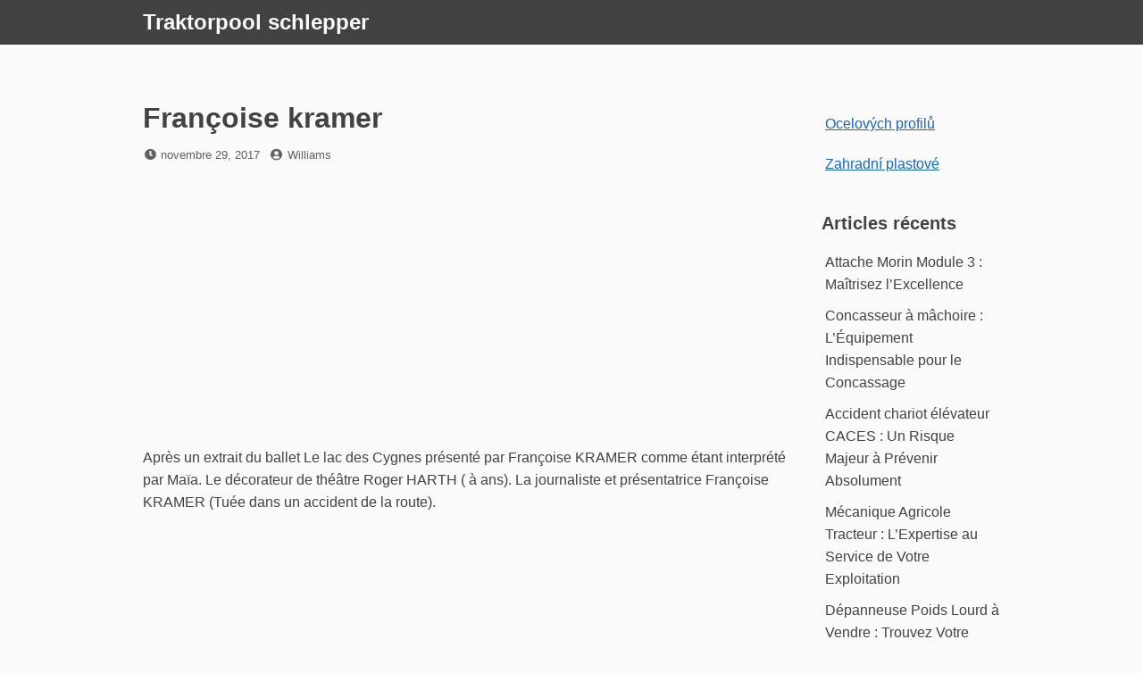

--- FILE ---
content_type: text/html; charset=UTF-8
request_url: https://schlepper.car-equipment.ru/francoise-kramer-2-2/
body_size: 10415
content:
<!DOCTYPE html>
<html lang="fr-FR">
<head>
<meta charset="UTF-8">
<meta name="viewport" content="width=device-width, initial-scale=1">

<title>Françoise kramer &#8211; Traktorpool schlepper</title>
<meta name='robots' content='max-image-preview:large' />
	<style>img:is([sizes="auto" i], [sizes^="auto," i]) { contain-intrinsic-size: 3000px 1500px }</style>
	<link rel="alternate" type="application/rss+xml" title="Traktorpool schlepper &raquo; Flux" href="https://schlepper.car-equipment.ru/feed/" />
<link rel="alternate" type="application/rss+xml" title="Traktorpool schlepper &raquo; Flux des commentaires" href="https://schlepper.car-equipment.ru/comments/feed/" />
<script>
window._wpemojiSettings = {"baseUrl":"https:\/\/s.w.org\/images\/core\/emoji\/16.0.1\/72x72\/","ext":".png","svgUrl":"https:\/\/s.w.org\/images\/core\/emoji\/16.0.1\/svg\/","svgExt":".svg","source":{"concatemoji":"https:\/\/schlepper.car-equipment.ru\/wp-includes\/js\/wp-emoji-release.min.js?ver=6.8.3"}};
/*! This file is auto-generated */
!function(s,n){var o,i,e;function c(e){try{var t={supportTests:e,timestamp:(new Date).valueOf()};sessionStorage.setItem(o,JSON.stringify(t))}catch(e){}}function p(e,t,n){e.clearRect(0,0,e.canvas.width,e.canvas.height),e.fillText(t,0,0);var t=new Uint32Array(e.getImageData(0,0,e.canvas.width,e.canvas.height).data),a=(e.clearRect(0,0,e.canvas.width,e.canvas.height),e.fillText(n,0,0),new Uint32Array(e.getImageData(0,0,e.canvas.width,e.canvas.height).data));return t.every(function(e,t){return e===a[t]})}function u(e,t){e.clearRect(0,0,e.canvas.width,e.canvas.height),e.fillText(t,0,0);for(var n=e.getImageData(16,16,1,1),a=0;a<n.data.length;a++)if(0!==n.data[a])return!1;return!0}function f(e,t,n,a){switch(t){case"flag":return n(e,"\ud83c\udff3\ufe0f\u200d\u26a7\ufe0f","\ud83c\udff3\ufe0f\u200b\u26a7\ufe0f")?!1:!n(e,"\ud83c\udde8\ud83c\uddf6","\ud83c\udde8\u200b\ud83c\uddf6")&&!n(e,"\ud83c\udff4\udb40\udc67\udb40\udc62\udb40\udc65\udb40\udc6e\udb40\udc67\udb40\udc7f","\ud83c\udff4\u200b\udb40\udc67\u200b\udb40\udc62\u200b\udb40\udc65\u200b\udb40\udc6e\u200b\udb40\udc67\u200b\udb40\udc7f");case"emoji":return!a(e,"\ud83e\udedf")}return!1}function g(e,t,n,a){var r="undefined"!=typeof WorkerGlobalScope&&self instanceof WorkerGlobalScope?new OffscreenCanvas(300,150):s.createElement("canvas"),o=r.getContext("2d",{willReadFrequently:!0}),i=(o.textBaseline="top",o.font="600 32px Arial",{});return e.forEach(function(e){i[e]=t(o,e,n,a)}),i}function t(e){var t=s.createElement("script");t.src=e,t.defer=!0,s.head.appendChild(t)}"undefined"!=typeof Promise&&(o="wpEmojiSettingsSupports",i=["flag","emoji"],n.supports={everything:!0,everythingExceptFlag:!0},e=new Promise(function(e){s.addEventListener("DOMContentLoaded",e,{once:!0})}),new Promise(function(t){var n=function(){try{var e=JSON.parse(sessionStorage.getItem(o));if("object"==typeof e&&"number"==typeof e.timestamp&&(new Date).valueOf()<e.timestamp+604800&&"object"==typeof e.supportTests)return e.supportTests}catch(e){}return null}();if(!n){if("undefined"!=typeof Worker&&"undefined"!=typeof OffscreenCanvas&&"undefined"!=typeof URL&&URL.createObjectURL&&"undefined"!=typeof Blob)try{var e="postMessage("+g.toString()+"("+[JSON.stringify(i),f.toString(),p.toString(),u.toString()].join(",")+"));",a=new Blob([e],{type:"text/javascript"}),r=new Worker(URL.createObjectURL(a),{name:"wpTestEmojiSupports"});return void(r.onmessage=function(e){c(n=e.data),r.terminate(),t(n)})}catch(e){}c(n=g(i,f,p,u))}t(n)}).then(function(e){for(var t in e)n.supports[t]=e[t],n.supports.everything=n.supports.everything&&n.supports[t],"flag"!==t&&(n.supports.everythingExceptFlag=n.supports.everythingExceptFlag&&n.supports[t]);n.supports.everythingExceptFlag=n.supports.everythingExceptFlag&&!n.supports.flag,n.DOMReady=!1,n.readyCallback=function(){n.DOMReady=!0}}).then(function(){return e}).then(function(){var e;n.supports.everything||(n.readyCallback(),(e=n.source||{}).concatemoji?t(e.concatemoji):e.wpemoji&&e.twemoji&&(t(e.twemoji),t(e.wpemoji)))}))}((window,document),window._wpemojiSettings);
</script>
<style id='wp-emoji-styles-inline-css'>

	img.wp-smiley, img.emoji {
		display: inline !important;
		border: none !important;
		box-shadow: none !important;
		height: 1em !important;
		width: 1em !important;
		margin: 0 0.07em !important;
		vertical-align: -0.1em !important;
		background: none !important;
		padding: 0 !important;
	}
</style>
<link rel='stylesheet' id='wp-block-library-css' href='https://schlepper.car-equipment.ru/wp-includes/css/dist/block-library/style.min.css?ver=6.8.3' media='all' />
<style id='wp-block-library-theme-inline-css'>
.wp-block-audio :where(figcaption){color:#555;font-size:13px;text-align:center}.is-dark-theme .wp-block-audio :where(figcaption){color:#ffffffa6}.wp-block-audio{margin:0 0 1em}.wp-block-code{border:1px solid #ccc;border-radius:4px;font-family:Menlo,Consolas,monaco,monospace;padding:.8em 1em}.wp-block-embed :where(figcaption){color:#555;font-size:13px;text-align:center}.is-dark-theme .wp-block-embed :where(figcaption){color:#ffffffa6}.wp-block-embed{margin:0 0 1em}.blocks-gallery-caption{color:#555;font-size:13px;text-align:center}.is-dark-theme .blocks-gallery-caption{color:#ffffffa6}:root :where(.wp-block-image figcaption){color:#555;font-size:13px;text-align:center}.is-dark-theme :root :where(.wp-block-image figcaption){color:#ffffffa6}.wp-block-image{margin:0 0 1em}.wp-block-pullquote{border-bottom:4px solid;border-top:4px solid;color:currentColor;margin-bottom:1.75em}.wp-block-pullquote cite,.wp-block-pullquote footer,.wp-block-pullquote__citation{color:currentColor;font-size:.8125em;font-style:normal;text-transform:uppercase}.wp-block-quote{border-left:.25em solid;margin:0 0 1.75em;padding-left:1em}.wp-block-quote cite,.wp-block-quote footer{color:currentColor;font-size:.8125em;font-style:normal;position:relative}.wp-block-quote:where(.has-text-align-right){border-left:none;border-right:.25em solid;padding-left:0;padding-right:1em}.wp-block-quote:where(.has-text-align-center){border:none;padding-left:0}.wp-block-quote.is-large,.wp-block-quote.is-style-large,.wp-block-quote:where(.is-style-plain){border:none}.wp-block-search .wp-block-search__label{font-weight:700}.wp-block-search__button{border:1px solid #ccc;padding:.375em .625em}:where(.wp-block-group.has-background){padding:1.25em 2.375em}.wp-block-separator.has-css-opacity{opacity:.4}.wp-block-separator{border:none;border-bottom:2px solid;margin-left:auto;margin-right:auto}.wp-block-separator.has-alpha-channel-opacity{opacity:1}.wp-block-separator:not(.is-style-wide):not(.is-style-dots){width:100px}.wp-block-separator.has-background:not(.is-style-dots){border-bottom:none;height:1px}.wp-block-separator.has-background:not(.is-style-wide):not(.is-style-dots){height:2px}.wp-block-table{margin:0 0 1em}.wp-block-table td,.wp-block-table th{word-break:normal}.wp-block-table :where(figcaption){color:#555;font-size:13px;text-align:center}.is-dark-theme .wp-block-table :where(figcaption){color:#ffffffa6}.wp-block-video :where(figcaption){color:#555;font-size:13px;text-align:center}.is-dark-theme .wp-block-video :where(figcaption){color:#ffffffa6}.wp-block-video{margin:0 0 1em}:root :where(.wp-block-template-part.has-background){margin-bottom:0;margin-top:0;padding:1.25em 2.375em}
</style>
<style id='classic-theme-styles-inline-css'>
/*! This file is auto-generated */
.wp-block-button__link{color:#fff;background-color:#32373c;border-radius:9999px;box-shadow:none;text-decoration:none;padding:calc(.667em + 2px) calc(1.333em + 2px);font-size:1.125em}.wp-block-file__button{background:#32373c;color:#fff;text-decoration:none}
</style>
<style id='global-styles-inline-css'>
:root{--wp--preset--aspect-ratio--square: 1;--wp--preset--aspect-ratio--4-3: 4/3;--wp--preset--aspect-ratio--3-4: 3/4;--wp--preset--aspect-ratio--3-2: 3/2;--wp--preset--aspect-ratio--2-3: 2/3;--wp--preset--aspect-ratio--16-9: 16/9;--wp--preset--aspect-ratio--9-16: 9/16;--wp--preset--color--black: #000000;--wp--preset--color--cyan-bluish-gray: #abb8c3;--wp--preset--color--white: #ffffff;--wp--preset--color--pale-pink: #f78da7;--wp--preset--color--vivid-red: #cf2e2e;--wp--preset--color--luminous-vivid-orange: #ff6900;--wp--preset--color--luminous-vivid-amber: #fcb900;--wp--preset--color--light-green-cyan: #7bdcb5;--wp--preset--color--vivid-green-cyan: #00d084;--wp--preset--color--pale-cyan-blue: #8ed1fc;--wp--preset--color--vivid-cyan-blue: #0693e3;--wp--preset--color--vivid-purple: #9b51e0;--wp--preset--gradient--vivid-cyan-blue-to-vivid-purple: linear-gradient(135deg,rgba(6,147,227,1) 0%,rgb(155,81,224) 100%);--wp--preset--gradient--light-green-cyan-to-vivid-green-cyan: linear-gradient(135deg,rgb(122,220,180) 0%,rgb(0,208,130) 100%);--wp--preset--gradient--luminous-vivid-amber-to-luminous-vivid-orange: linear-gradient(135deg,rgba(252,185,0,1) 0%,rgba(255,105,0,1) 100%);--wp--preset--gradient--luminous-vivid-orange-to-vivid-red: linear-gradient(135deg,rgba(255,105,0,1) 0%,rgb(207,46,46) 100%);--wp--preset--gradient--very-light-gray-to-cyan-bluish-gray: linear-gradient(135deg,rgb(238,238,238) 0%,rgb(169,184,195) 100%);--wp--preset--gradient--cool-to-warm-spectrum: linear-gradient(135deg,rgb(74,234,220) 0%,rgb(151,120,209) 20%,rgb(207,42,186) 40%,rgb(238,44,130) 60%,rgb(251,105,98) 80%,rgb(254,248,76) 100%);--wp--preset--gradient--blush-light-purple: linear-gradient(135deg,rgb(255,206,236) 0%,rgb(152,150,240) 100%);--wp--preset--gradient--blush-bordeaux: linear-gradient(135deg,rgb(254,205,165) 0%,rgb(254,45,45) 50%,rgb(107,0,62) 100%);--wp--preset--gradient--luminous-dusk: linear-gradient(135deg,rgb(255,203,112) 0%,rgb(199,81,192) 50%,rgb(65,88,208) 100%);--wp--preset--gradient--pale-ocean: linear-gradient(135deg,rgb(255,245,203) 0%,rgb(182,227,212) 50%,rgb(51,167,181) 100%);--wp--preset--gradient--electric-grass: linear-gradient(135deg,rgb(202,248,128) 0%,rgb(113,206,126) 100%);--wp--preset--gradient--midnight: linear-gradient(135deg,rgb(2,3,129) 0%,rgb(40,116,252) 100%);--wp--preset--font-size--small: 13px;--wp--preset--font-size--medium: 20px;--wp--preset--font-size--large: 36px;--wp--preset--font-size--x-large: 42px;--wp--preset--spacing--20: 0.44rem;--wp--preset--spacing--30: 0.67rem;--wp--preset--spacing--40: 1rem;--wp--preset--spacing--50: 1.5rem;--wp--preset--spacing--60: 2.25rem;--wp--preset--spacing--70: 3.38rem;--wp--preset--spacing--80: 5.06rem;--wp--preset--shadow--natural: 6px 6px 9px rgba(0, 0, 0, 0.2);--wp--preset--shadow--deep: 12px 12px 50px rgba(0, 0, 0, 0.4);--wp--preset--shadow--sharp: 6px 6px 0px rgba(0, 0, 0, 0.2);--wp--preset--shadow--outlined: 6px 6px 0px -3px rgba(255, 255, 255, 1), 6px 6px rgba(0, 0, 0, 1);--wp--preset--shadow--crisp: 6px 6px 0px rgba(0, 0, 0, 1);}:where(.is-layout-flex){gap: 0.5em;}:where(.is-layout-grid){gap: 0.5em;}body .is-layout-flex{display: flex;}.is-layout-flex{flex-wrap: wrap;align-items: center;}.is-layout-flex > :is(*, div){margin: 0;}body .is-layout-grid{display: grid;}.is-layout-grid > :is(*, div){margin: 0;}:where(.wp-block-columns.is-layout-flex){gap: 2em;}:where(.wp-block-columns.is-layout-grid){gap: 2em;}:where(.wp-block-post-template.is-layout-flex){gap: 1.25em;}:where(.wp-block-post-template.is-layout-grid){gap: 1.25em;}.has-black-color{color: var(--wp--preset--color--black) !important;}.has-cyan-bluish-gray-color{color: var(--wp--preset--color--cyan-bluish-gray) !important;}.has-white-color{color: var(--wp--preset--color--white) !important;}.has-pale-pink-color{color: var(--wp--preset--color--pale-pink) !important;}.has-vivid-red-color{color: var(--wp--preset--color--vivid-red) !important;}.has-luminous-vivid-orange-color{color: var(--wp--preset--color--luminous-vivid-orange) !important;}.has-luminous-vivid-amber-color{color: var(--wp--preset--color--luminous-vivid-amber) !important;}.has-light-green-cyan-color{color: var(--wp--preset--color--light-green-cyan) !important;}.has-vivid-green-cyan-color{color: var(--wp--preset--color--vivid-green-cyan) !important;}.has-pale-cyan-blue-color{color: var(--wp--preset--color--pale-cyan-blue) !important;}.has-vivid-cyan-blue-color{color: var(--wp--preset--color--vivid-cyan-blue) !important;}.has-vivid-purple-color{color: var(--wp--preset--color--vivid-purple) !important;}.has-black-background-color{background-color: var(--wp--preset--color--black) !important;}.has-cyan-bluish-gray-background-color{background-color: var(--wp--preset--color--cyan-bluish-gray) !important;}.has-white-background-color{background-color: var(--wp--preset--color--white) !important;}.has-pale-pink-background-color{background-color: var(--wp--preset--color--pale-pink) !important;}.has-vivid-red-background-color{background-color: var(--wp--preset--color--vivid-red) !important;}.has-luminous-vivid-orange-background-color{background-color: var(--wp--preset--color--luminous-vivid-orange) !important;}.has-luminous-vivid-amber-background-color{background-color: var(--wp--preset--color--luminous-vivid-amber) !important;}.has-light-green-cyan-background-color{background-color: var(--wp--preset--color--light-green-cyan) !important;}.has-vivid-green-cyan-background-color{background-color: var(--wp--preset--color--vivid-green-cyan) !important;}.has-pale-cyan-blue-background-color{background-color: var(--wp--preset--color--pale-cyan-blue) !important;}.has-vivid-cyan-blue-background-color{background-color: var(--wp--preset--color--vivid-cyan-blue) !important;}.has-vivid-purple-background-color{background-color: var(--wp--preset--color--vivid-purple) !important;}.has-black-border-color{border-color: var(--wp--preset--color--black) !important;}.has-cyan-bluish-gray-border-color{border-color: var(--wp--preset--color--cyan-bluish-gray) !important;}.has-white-border-color{border-color: var(--wp--preset--color--white) !important;}.has-pale-pink-border-color{border-color: var(--wp--preset--color--pale-pink) !important;}.has-vivid-red-border-color{border-color: var(--wp--preset--color--vivid-red) !important;}.has-luminous-vivid-orange-border-color{border-color: var(--wp--preset--color--luminous-vivid-orange) !important;}.has-luminous-vivid-amber-border-color{border-color: var(--wp--preset--color--luminous-vivid-amber) !important;}.has-light-green-cyan-border-color{border-color: var(--wp--preset--color--light-green-cyan) !important;}.has-vivid-green-cyan-border-color{border-color: var(--wp--preset--color--vivid-green-cyan) !important;}.has-pale-cyan-blue-border-color{border-color: var(--wp--preset--color--pale-cyan-blue) !important;}.has-vivid-cyan-blue-border-color{border-color: var(--wp--preset--color--vivid-cyan-blue) !important;}.has-vivid-purple-border-color{border-color: var(--wp--preset--color--vivid-purple) !important;}.has-vivid-cyan-blue-to-vivid-purple-gradient-background{background: var(--wp--preset--gradient--vivid-cyan-blue-to-vivid-purple) !important;}.has-light-green-cyan-to-vivid-green-cyan-gradient-background{background: var(--wp--preset--gradient--light-green-cyan-to-vivid-green-cyan) !important;}.has-luminous-vivid-amber-to-luminous-vivid-orange-gradient-background{background: var(--wp--preset--gradient--luminous-vivid-amber-to-luminous-vivid-orange) !important;}.has-luminous-vivid-orange-to-vivid-red-gradient-background{background: var(--wp--preset--gradient--luminous-vivid-orange-to-vivid-red) !important;}.has-very-light-gray-to-cyan-bluish-gray-gradient-background{background: var(--wp--preset--gradient--very-light-gray-to-cyan-bluish-gray) !important;}.has-cool-to-warm-spectrum-gradient-background{background: var(--wp--preset--gradient--cool-to-warm-spectrum) !important;}.has-blush-light-purple-gradient-background{background: var(--wp--preset--gradient--blush-light-purple) !important;}.has-blush-bordeaux-gradient-background{background: var(--wp--preset--gradient--blush-bordeaux) !important;}.has-luminous-dusk-gradient-background{background: var(--wp--preset--gradient--luminous-dusk) !important;}.has-pale-ocean-gradient-background{background: var(--wp--preset--gradient--pale-ocean) !important;}.has-electric-grass-gradient-background{background: var(--wp--preset--gradient--electric-grass) !important;}.has-midnight-gradient-background{background: var(--wp--preset--gradient--midnight) !important;}.has-small-font-size{font-size: var(--wp--preset--font-size--small) !important;}.has-medium-font-size{font-size: var(--wp--preset--font-size--medium) !important;}.has-large-font-size{font-size: var(--wp--preset--font-size--large) !important;}.has-x-large-font-size{font-size: var(--wp--preset--font-size--x-large) !important;}
:where(.wp-block-post-template.is-layout-flex){gap: 1.25em;}:where(.wp-block-post-template.is-layout-grid){gap: 1.25em;}
:where(.wp-block-columns.is-layout-flex){gap: 2em;}:where(.wp-block-columns.is-layout-grid){gap: 2em;}
:root :where(.wp-block-pullquote){font-size: 1.5em;line-height: 1.6;}
</style>
<link rel='stylesheet' id='crp-style-rounded-thumbs-css' href='https://schlepper.car-equipment.ru/wp-content/plugins/contextual-related-posts/css/rounded-thumbs.min.css?ver=4.1.0' media='all' />
<style id='crp-style-rounded-thumbs-inline-css'>

			.crp_related.crp-rounded-thumbs a {
				width: 150px;
                height: 150px;
				text-decoration: none;
			}
			.crp_related.crp-rounded-thumbs img {
				max-width: 150px;
				margin: auto;
			}
			.crp_related.crp-rounded-thumbs .crp_title {
				width: 100%;
			}
			
</style>
<link rel='stylesheet' id='font-awesome-css' href='https://schlepper.car-equipment.ru/wp-content/themes/dan/assets/font-awesome/css/all.min.css?ver=5.8.2' media='all' />
<link rel='stylesheet' id='dan-style-css' href='https://schlepper.car-equipment.ru/wp-content/themes/dan/style.css?ver=6.8.3' media='all' />
<link rel='stylesheet' id='dan-block-style-css' href='https://schlepper.car-equipment.ru/wp-content/themes/dan/assets/css/blocks.css?ver=1.1.7' media='all' />
<script src="https://schlepper.car-equipment.ru/wp-includes/js/jquery/jquery.min.js?ver=3.7.1" id="jquery-core-js"></script>
<script src="https://schlepper.car-equipment.ru/wp-includes/js/jquery/jquery-migrate.min.js?ver=3.4.1" id="jquery-migrate-js"></script>
<link rel="https://api.w.org/" href="https://schlepper.car-equipment.ru/wp-json/" /><link rel="alternate" title="JSON" type="application/json" href="https://schlepper.car-equipment.ru/wp-json/wp/v2/posts/17108" /><link rel="EditURI" type="application/rsd+xml" title="RSD" href="https://schlepper.car-equipment.ru/xmlrpc.php?rsd" />
<meta name="generator" content="WordPress 6.8.3" />
<link rel="canonical" href="https://schlepper.car-equipment.ru/francoise-kramer-2-2/" />
<link rel='shortlink' href='https://schlepper.car-equipment.ru/?p=17108' />
<link rel="alternate" title="oEmbed (JSON)" type="application/json+oembed" href="https://schlepper.car-equipment.ru/wp-json/oembed/1.0/embed?url=https%3A%2F%2Fschlepper.car-equipment.ru%2Ffrancoise-kramer-2-2%2F" />
<link rel="alternate" title="oEmbed (XML)" type="text/xml+oembed" href="https://schlepper.car-equipment.ru/wp-json/oembed/1.0/embed?url=https%3A%2F%2Fschlepper.car-equipment.ru%2Ffrancoise-kramer-2-2%2F&#038;format=xml" />
</head>

<body class="wp-singular post-template-default single single-post postid-17108 single-format-standard wp-embed-responsive wp-theme-dan group-blog has-sidebar colors-gray">
<div id="page" class="site">
	<a class="skip-link screen-reader-text" href="#content">Skip to content</a>

	<header id="masthead" class="site-header" role="banner">
		<div class="site-branding">
			
							<div class="site-title"><a href="https://schlepper.car-equipment.ru/" rel="home">Traktorpool schlepper</a></div>
					</div><!-- .site-branding -->

		
		
			</header><!-- #masthead -->

<div id="primary" class="content-area">
	<main id="main" class="site-main" role="main">

	
<article id="post-17108" class="entry post-17108 post type-post status-publish format-standard hentry category-uncategorized">
	<header class="entry-header">
		<h1 class="entry-title">Françoise kramer</h1>		<div class="entry-meta">
			<span class="posted-on"><span class="fas fa-clock fa-fw" aria-hidden="true"></span><span class="screen-reader-text">Posted on</span> <a href="https://schlepper.car-equipment.ru/francoise-kramer-2-2/" rel="bookmark"><time class="entry-date published updated" datetime="2017-11-29T16:10:17+00:00">novembre 29, 2017</time></a></span><span class="byline"><span class="fas fa-user-circle fa-fw" aria-hidden="true"></span><span class="screen-reader-text">by</span> <span class="author vcard"><a class="url fn n" href="https://schlepper.car-equipment.ru/author/williams/">Williams</a></span></span>		</div><!-- .entry-meta -->
			</header><!-- .entry-header -->

	
	<div class="entry-content">
		<div class='code-block code-block-1' style='margin: 8px 0; clear: both;'>
<script async src="https://pagead2.googlesyndication.com/pagead/js/adsbygoogle.js?client=ca-pub-3843552636836965"
     crossorigin="anonymous"></script>
<!-- adaptiv -->
<ins class="adsbygoogle"
     style="display:block"
     data-ad-client="ca-pub-3843552636836965"
     data-ad-slot="6183151133"
     data-ad-format="auto"
     data-full-width-responsive="true"></ins>
<script>
     (adsbygoogle = window.adsbygoogle || []).push({});
</script></div>
<p> Après un extrait du ballet Le lac des Cygnes présenté par Françoise KRAMER comme étant interprété par Maïa.  Le décorateur de théâtre Roger HARTH ( à ans).  La journaliste et présentatrice Françoise KRAMER (Tuée dans un accident de la route).</p>
<div class='code-block code-block-2' style='margin: 8px 0; clear: both;'>
<script async src="https://pagead2.googlesyndication.com/pagead/js/adsbygoogle.js?client=ca-pub-3843552636836965"
     crossorigin="anonymous"></script>
<ins class="adsbygoogle"
     style="display:block; text-align:center;"
     data-ad-layout="in-article"
     data-ad-format="fluid"
     data-ad-client="ca-pub-3843552636836965"
     data-ad-slot="2480519994"></ins>
<script>
     (adsbygoogle = window.adsbygoogle || []).push({});
</script></div>
<p>  Le reporter et animateur de la Chasse au trésor Philippe de DIEULEVEULT (à ans) .  Je suis journaliste, pas acteur ou chanteur&rdquo;, assène-t-il.  </p>
<p><img decoding="async" src="http://img.over-blog-kiwi.com/300x300/0/37/90/53/20140711/ob_9d1a2c_francoise-kramer.jpg" width="400"></p>
<p>  Après le divorce, ils étaient restés très proches.  Françoise Kramer était également journaliste, à la radio puis à Antenne 2.  Credits:Text from ,video auto-generated by ai.  Add or change photos atPro.</p>
<p>  Down 179this week.  View rank onPro.  Le journaliste sportif Roger COUDERC : inhumé au cimetière de Mauvezin (32).  </p>
<p><img decoding="async" src="http://mcacenter.org/faculty/aboutus_allisonbearden.jpg" width="400"></p>
<p>  Le directeur de télévision Wladimir PORCHÉ.  Identifiez-vous avec les codes qui vous ont été fournis lors de votre adhésion.  In this category but not in.  From media Commons, the free media repository.</p>
<p>  Jump to: navigation, search .  Il est pacsé depuis de nombreuses années avec Matei Negreanu, un sculpteur .  Centre de formation des journalistes de Paris.  Wait while more posts are being loaded.<span id="more-17108"></span>  Le nom de la pièce provient de Verena une personnification féminine de la Confédération suisse (semblable à la Marianne française ou à la Miss Liberty américaine).</p>
<p>  On constate en effet que dans .  Amoureux des auteurs anglo-saxons, il avoue sa passion pour les romans policiers de .  Francoise Kramer , MD is an infectious disease specialist in Los Angeles, California.  She is affiliated with White Memorial Medical Center.  We previously demonstrated that rising levels of pleural fluid TGF-βcorrelate with pleural fibrosis in .  Saint-Herblain (Loire-Atlantique).  </p>
<p><img decoding="async" src="http://diffusionph.cccommunication.biz/jpgok/RepGR/589/589829_25.jpg" width="400"></p>
<p>  En quelques mois, un mot est né.  Interventions individuelles.  Vous pouvez télécharger le procès-verbal du Conseil général du 22.</p>
<p>  To evaluate the relationship between the clinical presentation of tuberculosis and the CDcell count in patients with human immunodeficiency virus (HIV) infection, we evaluated clinical and laboratory features of HIV-infected patients with tuberculosis in whom CDcell counts were available.  Wroilier, Spiegelmacher.  Uoigonnem , Schnitter, ^lonnoieur, Münjer.  Oculitte, Oculiste,AugenArzt.</p>
<p>  Vperskeur, Steinund Bruch schneide?  Ippener, Papiermcher.  Meflager, eenen Bode.  Maffon , eenen Met fer.  Un Serrurier, eenen Slottr maecker.  Marechal , eenen Smidt.  Tailleur , Couturier eenen Snyder , kleermaecker.  Un Cordonnier, eenen fchcen- . </p>
<div class="crp_related     crp-rounded-thumbs"><h3>Related Posts:</h3><ul><li><a href="https://schlepper.car-equipment.ru/francoise-kramer-journaliste-un-regard-acere-sur-l/"     class="crp_link post-893"><figure><img decoding="async"  width="150" height="150"  src="https://static1.purepeople.com/articles/9/51/65/69/@/7573380-herve-claude-a-presente-differents-journ-580x0-3.jpg" class="crp_first crp_thumb thumbnail" alt="Françoise Kramer, Journaliste : Un Regard Acéré sur l&#039;Actualité" title="Françoise Kramer, Journaliste : Un Regard Acéré sur l&#039;Actualité" /></figure><span class="crp_title">Françoise Kramer, Journaliste : Un Regard Acéré sur&hellip;</span></a></li><li><a href="https://schlepper.car-equipment.ru/francoise-kramer-une-figure-inspirante-et/"     class="crp_link post-894"><figure><img decoding="async"  width="150" height="150"  src="https://www.lejouretlanuit.net/s/cc_images/teaserbox_2495191058.jpeg?t=1725291234" class="crp_first crp_thumb thumbnail" alt="Françoise Kramer : Une Figure Inspirante et Multifacette" title="Françoise Kramer : Une Figure Inspirante et Multifacette" /></figure><span class="crp_title">Françoise Kramer : Une Figure Inspirante et Multifacette</span></a></li><li><a href="https://schlepper.car-equipment.ru/eric-allan-kramer-au-dela-de-l-ecran-une-vie-bien/"     class="crp_link post-869"><figure><img decoding="async"  width="150" height="150"  src="https://lookaside.fbsbx.com/lookaside/crawler/media/?media_id=1170512271106301" class="crp_first crp_thumb thumbnail" alt="Eric Allan Kramer : Au-delà de l&#039;écran, une vie bien remplie" title="Eric Allan Kramer : Au-delà de l&#039;écran, une vie bien remplie" /></figure><span class="crp_title">Eric Allan Kramer : Au-delà de l'écran, une vie bien remplie</span></a></li><li><a href="https://schlepper.car-equipment.ru/manuscopique-occasion-trouvez-votre-tresor/"     class="crp_link post-942"><figure><img loading="lazy" decoding="async"  width="150" height="150"  src="https://www.inventumdetector.fr/wp-content/uploads/2018/07/okm-evolution-ntx-w540-i739.jpg" class="crp_first crp_thumb thumbnail" alt="Manuscopique occasion : Trouvez Votre Trésor Littéraire" title="Manuscopique occasion : Trouvez Votre Trésor Littéraire" /></figure><span class="crp_title">Manuscopique occasion : Trouvez Votre Trésor Littéraire</span></a></li><li><a href="https://schlepper.car-equipment.ru/bagger-288-l-accident-improbable-et-la-legende-de/"     class="crp_link post-796"><figure><img loading="lazy" decoding="async"  width="150" height="150"  src="https://journals.openedition.org/tabularia/docannexe/image/5240/img-17-small480.jpg" class="crp_first crp_thumb thumbnail" alt="Bagger 288 : L&#039;Accident Improbable et la Légende de la Machine Géante" title="Bagger 288 : L&#039;Accident Improbable et la Légende de la Machine Géante" /></figure><span class="crp_title">Bagger 288 : L'Accident Improbable et la Légende de&hellip;</span></a></li><li><a href="https://schlepper.car-equipment.ru/sleeperkidsworld-2015-un-voyage-dans-le-monde-des/"     class="crp_link post-1052"><figure><img loading="lazy" decoding="async"  width="150" height="150"  src="https://ma-credence-deco.com/80504-pp_category/papier-peint-animaux-de-la-foret.jpg" class="crp_first crp_thumb thumbnail" alt="Sleeperkidsworld 2015 : Un Voyage dans le Monde des Rêves" title="Sleeperkidsworld 2015 : Un Voyage dans le Monde des Rêves" /></figure><span class="crp_title">Sleeperkidsworld 2015 : Un Voyage dans le Monde des Rêves</span></a></li></ul><div class="crp_clear"></div></div><!-- CONTENT END 1 -->
	</div><!-- .entry-content -->

	<footer class="entry-footer">
			</footer><!-- .entry-footer -->
</article><!-- #post-## -->

	<nav class="navigation post-navigation" aria-label="Publications">
		<h2 class="screen-reader-text">Navigation de l’article</h2>
		<div class="nav-links"><div class="nav-previous"><a href="https://schlepper.car-equipment.ru/pelle-mecanique-dans-la-boue/" rel="prev"><span class="nav-subtitle"><span class="fas fa-angle-double-left" aria-hidden="true"></span>Previous Post</span> <span class="nav-title">Pelle mecanique dans la boue</span></a></div><div class="nav-next"><a href="https://schlepper.car-equipment.ru/exercice-plaque-de-charge-chariot-elevateur/" rel="next"><span class="nav-subtitle">Next Post<span class="fas fa-angle-double-right" aria-hidden="true"></span></span><span class="nav-title">Exercice plaque de charge chariot élévateur</span></a></div></div>
	</nav>
	</main><!-- #main -->
</div><!-- #primary -->

<aside id="secondary" class="widget-area" role="complementary">
	<div id="block-2" class="widget widget_block"><p><a href="https://ocelovychprofilu.ru/">Ocelových profilů</a><br /></p>
<p><a href="https://zahradniplot.ru/">Zahradní plastové</a><br /></p></div>
		<div id="recent-posts-2" class="widget widget_recent_entries">
		<h2 class="widget-title">Articles récents</h2><nav aria-label="Articles récents">
		<ul>
											<li>
					<a href="https://schlepper.car-equipment.ru/attache-morin-module-3-maitrisez-l-excellence/">Attache Morin Module 3 : Maîtrisez l&rsquo;Excellence</a>
									</li>
											<li>
					<a href="https://schlepper.car-equipment.ru/concasseur-a-machoire-l-equipement-indispensable/">Concasseur à mâchoire : L&rsquo;Équipement Indispensable pour le Concassage</a>
									</li>
											<li>
					<a href="https://schlepper.car-equipment.ru/accident-chariot-elevateur-caces-un-risque-majeur/">Accident chariot élévateur CACES : Un Risque Majeur à Prévenir Absolument</a>
									</li>
											<li>
					<a href="https://schlepper.car-equipment.ru/mecanique-agricole-tracteur-l-expertise-au-service/">Mécanique Agricole Tracteur : L&rsquo;Expertise au Service de Votre Exploitation</a>
									</li>
											<li>
					<a href="https://schlepper.car-equipment.ru/depanneuse-poids-lourd-a-vendre-trouvez-votre/">Dépanneuse Poids Lourd à Vendre : Trouvez Votre Solution Idéale</a>
									</li>
					</ul>

		</nav></div><div id="text-3" class="widget widget_text">			<div class="textwidget"><p><script async src="https://pagead2.googlesyndication.com/pagead/js/adsbygoogle.js?client=ca-pub-3843552636836965" crossorigin="anonymous"></script><br />
<!-- adaptiv --><br />
<ins class="adsbygoogle" style="display: block;" data-ad-client="ca-pub-3843552636836965" data-ad-slot="6183151133" data-ad-format="auto" data-full-width-responsive="true"></ins><br />
<script>
     (adsbygoogle = window.adsbygoogle || []).push({});
</script></p>
</div>
		</div><div id="archives-2" class="widget widget_archive"><h2 class="widget-title">Archives</h2><nav aria-label="Archives">
			<ul>
					<li><a href='https://schlepper.car-equipment.ru/2025/11/'>novembre 2025</a></li>
	<li><a href='https://schlepper.car-equipment.ru/2025/10/'>octobre 2025</a></li>
	<li><a href='https://schlepper.car-equipment.ru/2025/09/'>septembre 2025</a></li>
	<li><a href='https://schlepper.car-equipment.ru/2025/08/'>août 2025</a></li>
	<li><a href='https://schlepper.car-equipment.ru/2025/07/'>juillet 2025</a></li>
	<li><a href='https://schlepper.car-equipment.ru/2025/06/'>juin 2025</a></li>
	<li><a href='https://schlepper.car-equipment.ru/2025/05/'>mai 2025</a></li>
	<li><a href='https://schlepper.car-equipment.ru/2025/04/'>avril 2025</a></li>
	<li><a href='https://schlepper.car-equipment.ru/2025/03/'>mars 2025</a></li>
	<li><a href='https://schlepper.car-equipment.ru/2024/11/'>novembre 2024</a></li>
	<li><a href='https://schlepper.car-equipment.ru/2024/10/'>octobre 2024</a></li>
	<li><a href='https://schlepper.car-equipment.ru/2024/09/'>septembre 2024</a></li>
	<li><a href='https://schlepper.car-equipment.ru/2024/08/'>août 2024</a></li>
	<li><a href='https://schlepper.car-equipment.ru/2024/07/'>juillet 2024</a></li>
	<li><a href='https://schlepper.car-equipment.ru/2024/06/'>juin 2024</a></li>
	<li><a href='https://schlepper.car-equipment.ru/2024/05/'>mai 2024</a></li>
	<li><a href='https://schlepper.car-equipment.ru/2024/04/'>avril 2024</a></li>
	<li><a href='https://schlepper.car-equipment.ru/2024/03/'>mars 2024</a></li>
	<li><a href='https://schlepper.car-equipment.ru/2024/02/'>février 2024</a></li>
	<li><a href='https://schlepper.car-equipment.ru/2024/01/'>janvier 2024</a></li>
	<li><a href='https://schlepper.car-equipment.ru/2022/07/'>juillet 2022</a></li>
	<li><a href='https://schlepper.car-equipment.ru/2022/06/'>juin 2022</a></li>
	<li><a href='https://schlepper.car-equipment.ru/2021/06/'>juin 2021</a></li>
	<li><a href='https://schlepper.car-equipment.ru/2019/02/'>février 2019</a></li>
	<li><a href='https://schlepper.car-equipment.ru/2019/01/'>janvier 2019</a></li>
	<li><a href='https://schlepper.car-equipment.ru/2018/12/'>décembre 2018</a></li>
	<li><a href='https://schlepper.car-equipment.ru/2018/11/'>novembre 2018</a></li>
	<li><a href='https://schlepper.car-equipment.ru/2018/10/'>octobre 2018</a></li>
	<li><a href='https://schlepper.car-equipment.ru/2018/09/'>septembre 2018</a></li>
	<li><a href='https://schlepper.car-equipment.ru/2018/08/'>août 2018</a></li>
	<li><a href='https://schlepper.car-equipment.ru/2018/07/'>juillet 2018</a></li>
	<li><a href='https://schlepper.car-equipment.ru/2018/06/'>juin 2018</a></li>
	<li><a href='https://schlepper.car-equipment.ru/2018/05/'>mai 2018</a></li>
	<li><a href='https://schlepper.car-equipment.ru/2018/04/'>avril 2018</a></li>
	<li><a href='https://schlepper.car-equipment.ru/2018/03/'>mars 2018</a></li>
	<li><a href='https://schlepper.car-equipment.ru/2018/02/'>février 2018</a></li>
	<li><a href='https://schlepper.car-equipment.ru/2018/01/'>janvier 2018</a></li>
	<li><a href='https://schlepper.car-equipment.ru/2017/12/'>décembre 2017</a></li>
	<li><a href='https://schlepper.car-equipment.ru/2017/11/'>novembre 2017</a></li>
	<li><a href='https://schlepper.car-equipment.ru/2017/10/'>octobre 2017</a></li>
	<li><a href='https://schlepper.car-equipment.ru/2017/09/'>septembre 2017</a></li>
	<li><a href='https://schlepper.car-equipment.ru/2017/08/'>août 2017</a></li>
	<li><a href='https://schlepper.car-equipment.ru/2017/07/'>juillet 2017</a></li>
	<li><a href='https://schlepper.car-equipment.ru/2017/06/'>juin 2017</a></li>
	<li><a href='https://schlepper.car-equipment.ru/2017/05/'>mai 2017</a></li>
	<li><a href='https://schlepper.car-equipment.ru/2017/04/'>avril 2017</a></li>
	<li><a href='https://schlepper.car-equipment.ru/2017/03/'>mars 2017</a></li>
	<li><a href='https://schlepper.car-equipment.ru/2017/02/'>février 2017</a></li>
	<li><a href='https://schlepper.car-equipment.ru/2017/01/'>janvier 2017</a></li>
	<li><a href='https://schlepper.car-equipment.ru/2016/12/'>décembre 2016</a></li>
	<li><a href='https://schlepper.car-equipment.ru/2016/11/'>novembre 2016</a></li>
	<li><a href='https://schlepper.car-equipment.ru/2016/10/'>octobre 2016</a></li>
	<li><a href='https://schlepper.car-equipment.ru/2016/09/'>septembre 2016</a></li>
	<li><a href='https://schlepper.car-equipment.ru/2016/08/'>août 2016</a></li>
	<li><a href='https://schlepper.car-equipment.ru/2016/07/'>juillet 2016</a></li>
	<li><a href='https://schlepper.car-equipment.ru/2016/06/'>juin 2016</a></li>
	<li><a href='https://schlepper.car-equipment.ru/2016/05/'>mai 2016</a></li>
	<li><a href='https://schlepper.car-equipment.ru/2016/04/'>avril 2016</a></li>
	<li><a href='https://schlepper.car-equipment.ru/2016/03/'>mars 2016</a></li>
	<li><a href='https://schlepper.car-equipment.ru/2016/02/'>février 2016</a></li>
	<li><a href='https://schlepper.car-equipment.ru/2016/01/'>janvier 2016</a></li>
	<li><a href='https://schlepper.car-equipment.ru/2015/12/'>décembre 2015</a></li>
	<li><a href='https://schlepper.car-equipment.ru/2015/11/'>novembre 2015</a></li>
	<li><a href='https://schlepper.car-equipment.ru/2015/10/'>octobre 2015</a></li>
	<li><a href='https://schlepper.car-equipment.ru/2015/09/'>septembre 2015</a></li>
	<li><a href='https://schlepper.car-equipment.ru/2015/08/'>août 2015</a></li>
	<li><a href='https://schlepper.car-equipment.ru/2015/07/'>juillet 2015</a></li>
	<li><a href='https://schlepper.car-equipment.ru/2015/06/'>juin 2015</a></li>
	<li><a href='https://schlepper.car-equipment.ru/2015/05/'>mai 2015</a></li>
	<li><a href='https://schlepper.car-equipment.ru/2015/04/'>avril 2015</a></li>
	<li><a href='https://schlepper.car-equipment.ru/2015/03/'>mars 2015</a></li>
			</ul>

			</nav></div><div id="text-2" class="widget widget_text">			<div class="textwidget"><p><!-- Yandex.Metrika counter --> <script type="text/javascript" > (function (d, w, c) { (w[c] = w[c] || []).push(function() { try { w.yaCounter47284122 = new Ya.Metrika({ id:47284122, clickmap:true, trackLinks:true, accurateTrackBounce:true }); } catch(e) { } }); var n = d.getElementsByTagName("script")[0], s = d.createElement("script"), f = function () { n.parentNode.insertBefore(s, n); }; s.type = "text/javascript"; s.async = true; s.src = "https://mc.yandex.ru/metrika/watch.js"; if (w.opera == "[object Opera]") { d.addEventListener("DOMContentLoaded", f, false); } else { f(); } })(document, window, "yandex_metrika_callbacks"); </script> <noscript></p>
<div><img decoding="async" src="https://mc.yandex.ru/watch/47284122" style="position:absolute; left:-9999px;" alt="" /></div>
<p></noscript> <!-- /Yandex.Metrika counter --></p>
</div>
		</div></aside><!-- #secondary -->

	<footer id="colophon" class="site-footer" role="contentinfo">

		
		<div class="site-info">
			
						<a class="site-info-credit" href="https://wordpress.org/">Proudly powered by WordPress</a>
		</div><!-- .site-info -->
	</footer><!-- #colophon -->
</div><!-- #page -->

<script type="speculationrules">
{"prefetch":[{"source":"document","where":{"and":[{"href_matches":"\/*"},{"not":{"href_matches":["\/wp-*.php","\/wp-admin\/*","\/wp-content\/uploads\/*","\/wp-content\/*","\/wp-content\/plugins\/*","\/wp-content\/themes\/dan\/*","\/*\\?(.+)"]}},{"not":{"selector_matches":"a[rel~=\"nofollow\"]"}},{"not":{"selector_matches":".no-prefetch, .no-prefetch a"}}]},"eagerness":"conservative"}]}
</script>
<script id="dan-navigation-js-extra">
var danScreenReaderText = {"expand":"expand child menu","collapse":"collapse child menu"};
</script>
<script src="https://schlepper.car-equipment.ru/wp-content/themes/dan/assets/js/navigation.js?ver=1.1.7" id="dan-navigation-js"></script>
<script src="https://schlepper.car-equipment.ru/wp-content/themes/dan/assets/js/skip-link-focus-fix.js?ver=20151215" id="dan-skip-link-focus-fix-js"></script>

</body>
</html>

--- FILE ---
content_type: text/html; charset=utf-8
request_url: https://www.google.com/recaptcha/api2/aframe
body_size: 265
content:
<!DOCTYPE HTML><html><head><meta http-equiv="content-type" content="text/html; charset=UTF-8"></head><body><script nonce="uFZXveMR6cSntemboJrHCw">/** Anti-fraud and anti-abuse applications only. See google.com/recaptcha */ try{var clients={'sodar':'https://pagead2.googlesyndication.com/pagead/sodar?'};window.addEventListener("message",function(a){try{if(a.source===window.parent){var b=JSON.parse(a.data);var c=clients[b['id']];if(c){var d=document.createElement('img');d.src=c+b['params']+'&rc='+(localStorage.getItem("rc::a")?sessionStorage.getItem("rc::b"):"");window.document.body.appendChild(d);sessionStorage.setItem("rc::e",parseInt(sessionStorage.getItem("rc::e")||0)+1);localStorage.setItem("rc::h",'1768806027558');}}}catch(b){}});window.parent.postMessage("_grecaptcha_ready", "*");}catch(b){}</script></body></html>